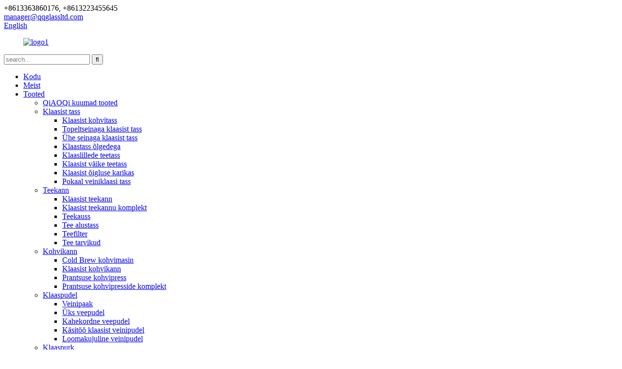

--- FILE ---
content_type: text/html
request_url: http://et.qqglassware.com/vertical-glass-cupstraight-height-borosilicate-glass-juice-mousse-cup-product/
body_size: 12553
content:
<!DOCTYPE html> <html dir="ltr" lang="et"> <head> <title>Hiina Vertikaalne klaasist tass, sirge kõrgusega boorsilikaatklaasist mahlavahu tassi tehas ja tarnijad |Qiaoqi</title> <meta property="fb:app_id" content="966242223397117" /> <meta http-equiv="Content-Type" content="text/html; charset=UTF-8" /> <meta name="viewport" content="width=device-width,initial-scale=1,minimum-scale=1,maximum-scale=1,user-scalable=no"> <link rel="apple-touch-icon-precomposed" href=""> <meta name="format-detection" content="telephone=no"> <meta name="apple-mobile-web-app-capable" content="yes"> <meta name="apple-mobile-web-app-status-bar-style" content="black"> <meta property="og:url" content="https://www.qqglassware.com/vertical-glass-cupstraight-height-borosilicate-glass-juice-mousse-cup-product/"/> <meta property="og:title" content="Vertical glass cup,straight height borosilicate glass juice mousse cup"/> <meta property="og:description" content="    Product name   300ml high borosilicate heat-resistant glass double wall beer cup     Model Number   DCB-CH120 Mouth:7.5 cm Height:8.5 cm Capacity: 300 ml     Material   Lead Free Glass, Hand Made.     Finishing   Screen Printing on glass     Color, Shape and Logo   Welcome Customized, Let You..."/> <meta property="og:type" content="product"/> <meta property="og:image" content="//cdn.globalso.com/qqglassware/Vertical-stripes-justice-glass-1.jpg"/> <meta property="og:site_name" content="https://www.qqglassware.com/"/> <link href="//cdn.globalso.com/qqglassware/style/global/style1.css" rel="stylesheet"> <link href="//cdn.globalso.com/qqglassware/style/public/public.css" rel="stylesheet"> <script src="https://cdn.globalso.com/lite-yt-embed.js"></script> <link href="https://cdn.globalso.com/lite-yt-embed.css" rel="stylesheet">   <link rel="shortcut icon" href="//cdn.globalso.com/qqglassware/logo11.png" /> <meta name="author" content="gd-admin"/> <meta name="description" itemprop="description" content="Toote nimetus 300ml kõrge boorsilikaadist kuumakindlast klaasist kahekordse seinaga õlletops Mudelinumber DCB-CH120 Suu:7,5 cm Kõrgus:8,5" />  <meta name="keywords" itemprop="keywords" content="klaas justice klaasist tassid, Jaapani stiilis klaas, laineline viski klaasist tass" />  <link rel="canonical" href="https://www.qqglassware.com/vertical-glass-cupstraight-height-borosilicate-glass-juice-mousse-cup-product/" /> <link href="//cdn.globalso.com/hide_search.css" rel="stylesheet"/></head> <body> <header class="head-wrapper">   <nav class="gm-sep topbar">     <section class="layout">        <div class="gm-sep head-contact">         <div class="head-phone"> <span>+8613363860176, +8613223455645</span> </div>        <div class="head-email"> <a href="mailto:manager@qqglassltd.com" ><span>manager@qqglassltd.com</span></a> </div>      </div>         <div class="change-language ensemble">   <div class="change-language-info">     <div class="change-language-title medium-title">        <div class="language-flag language-flag-en"><a href="https://www.qqglassware.com/"><b class="country-flag"></b><span>English</span> </a></div>        <b class="language-icon"></b>      </div> 	<div class="change-language-cont sub-content">         <div class="empty"></div>     </div>   </div> </div> <!--theme187-->           </section>   </nav>   <nav class="nav-bar">     <div class="nav-wrap">     <figure class="logo"><a href="/">                 <img src="//cdn.globalso.com/qqglassware/logo12.png" alt="logo1">                 </a></figure>     <div class="head-search">       <div class="head-search-form">          <form  action="/search.php" method="get">           <input class="search-ipt" type="text" placeholder="search..."  name="s" id="s" />           <input type="hidden" name="cat" value="490"/>           <input class="search-btn" type="submit"  id="searchsubmit" value="&#xf002;"/>         </form>       </div>       <div class="search-toggle"></div>     </div>     <ul class="nav">        <li><a href="/">Kodu</a></li> <li><a href="/about-us/">Meist</a></li> <li class="current-post-ancestor current-menu-parent"><a href="/products/">Tooted</a> <ul class="sub-menu"> 	<li><a href="/qiaoqi-hot-products/">QiAOQi kuumad tooted</a></li> 	<li class="current-post-ancestor"><a href="/glass-cup/">Klaasist tass</a> 	<ul class="sub-menu"> 		<li><a href="/glass-coffee-cup/">Klaasist kohvitass</a></li> 		<li><a href="/double-wall-glass-cup/">Topeltseinaga klaasist tass</a></li> 		<li><a href="/single-wall-glass-cup/">Ühe seinaga klaasist tass</a></li> 		<li><a href="/glass-cup-with-straw/">Klaastass õlgedega</a></li> 		<li><a href="/glass-flower-tea-cup/">Klaaslillede teetass</a></li> 		<li><a href="/glass-small-tea-cup/">Klaasist väike teetass</a></li> 		<li class="current-post-ancestor current-menu-parent"><a href="/glass-justice-cup/">Klaasist õigluse karikas</a></li> 		<li><a href="/goblet-wine-glass-cup/">Pokaal veiniklaasi tass</a></li> 	</ul> </li> 	<li><a href="/tea-pot/">Teekann</a> 	<ul class="sub-menu"> 		<li><a href="/glass-tea-pot/">Klaasist teekann</a></li> 		<li><a href="/glass-tea-pot-set/">Klaasist teekannu komplekt</a></li> 		<li><a href="/tea-bowl/">Teekauss</a></li> 		<li><a href="/tea-saucer/">Tee alustass</a></li> 		<li><a href="/tea-filter/">Teefilter</a></li> 		<li><a href="/tea-accessories/">Tee tarvikud</a></li> 	</ul> </li> 	<li><a href="/coffee-pot/">Kohvikann</a> 	<ul class="sub-menu"> 		<li><a href="/cold-brew-coffee-maker/">Cold Brew kohvimasin</a></li> 		<li><a href="/glass-coffee-pot/">Klaasist kohvikann</a></li> 		<li><a href="/french-coffee-press/">Prantsuse kohvipress</a></li> 		<li><a href="/french-coffee-press-set/">Prantsuse kohvipresside komplekt</a></li> 	</ul> </li> 	<li><a href="/glass-bottle/">Klaaspudel</a> 	<ul class="sub-menu"> 		<li><a href="/wine-tank/">Veinipaak</a></li> 		<li><a href="/single-water-bottle/">Üks veepudel</a></li> 		<li><a href="/double-water-bottle/">Kahekordne veepudel</a></li> 		<li><a href="/craft-glass-wine-bottle/">Käsitöö klaasist veinipudel</a></li> 		<li><a href="/animal-shaped-wine-bottle/">Loomakujuline veinipudel</a></li> 	</ul> </li> 	<li><a href="/glass-jar/">Klaaspurk</a> 	<ul class="sub-menu"> 		<li><a href="/glass-seal-jar-tea-jar/">Klaasist tihendipurk / Teepurk</a></li> 		<li><a href="/glass-honey-jar/">Klaasist meepurk</a></li> 		<li><a href="/spice-glass-jar/">Vürtside klaaspurk</a></li> 	</ul> </li> 	<li><a href="/kitchen-glassware/">Köök Klaasnõud</a></li> 	<li><a href="/hourglass-timer/">Liivakella taimer</a> 	<ul class="sub-menu"> 		<li><a href="/glass-hourglass/">Klaas Liivakell</a></li> 		<li><a href="/mangetic-hourglass/">Mangeetiline liivakell</a></li> 		<li><a href="/tea-hourglass/">Tee liivakell</a></li> 		<li><a href="/shower-hourglass/">Dušš Liivakell</a></li> 		<li><a href="/combination-hourglass/">Kombineeritud liivakell</a></li> 		<li><a href="/liquid-oil-hourglass/">Vedelõli liivakell</a></li> 		<li><a href="/crystal-hourglass/">Kristalli liivakell</a></li> 		<li><a href="/wooden-hourglass/">Puidust liivakell</a></li> 		<li><a href="/plastic-hourglass/">Plastikust liivakell</a></li> 		<li><a href="/metal-hourglass/">Metallist liivakell</a></li> 		<li><a href="/acrylic-hourglass/">Akrüülist liivakell</a></li> 	</ul> </li> 	<li><a href="/glass-storm-bottle/">Klaasist tormipudel</a></li> 	<li><a href="/glass-decanter/">Klaasist karahvin</a></li> 	<li><a href="/glass-decanter-set/">Klaasist karahvini komplekt</a></li> 	<li><a href="/glass-oil-dispenser/">Klaasiõli dosaator</a></li> 	<li><a href="/glass-cool-water-pot/">Klaasist jaheda veega pott</a></li> 	<li><a href="/glass-candleholder/">Klaasist küünlaalus</a></li> 	<li><a href="/glass-vase/">Klaasist vaas</a></li> 	<li><a href="/glass-dome/">Klaaskuppel</a></li> 	<li><a href="/glass-gift/">Klaasist kingitus</a></li> </ul> </li> <li><a href="/factory-tour/">Tehase ringkäik</a></li> <li><a href="/news/">Uudised</a></li> <li><a href="/video/">Video</a></li> <li><a href="/contact-us/">Võta meiega ühendust</a></li>       </ul>     </div>   </nav> </header>    	 <nav class="path-bar">   <ul class="path-nav gm-sep">     <li> <a itemprop="breadcrumb" href="/">Kodu</a></li><li> <a itemprop="breadcrumb" href="/products/" title="Products">Tooted</a> </li><li> <a itemprop="breadcrumb" href="/glass-cup/" title="Glass Cup">Klaasist tass</a> </li><li> <a itemprop="breadcrumb" href="/glass-justice-cup/" title="Glass Justice Cup">Klaasist õigluse karikas</a> </li></li>   </ul> </nav>         <div id="loading"></div>   <section class="layout main_content">     			 <!-- aside begin -->     	 <aside class="aside"> <section class="aside-wrap">            <section class="side-widget">              <div class="side-tit-bar">                 <h4 class="side-tit">Kategooriad</h4>              </div>               <ul class="side-cate">                <li><a href="/qiaoqi-hot-products/">QiAOQi kuumad tooted</a></li> <li class="current-post-ancestor"><a href="/glass-cup/">Klaasist tass</a> <ul class="sub-menu"> 	<li><a href="/glass-coffee-cup/">Klaasist kohvitass</a></li> 	<li><a href="/double-wall-glass-cup/">Topeltseinaga klaasist tass</a></li> 	<li><a href="/single-wall-glass-cup/">Ühe seinaga klaasist tass</a></li> 	<li><a href="/glass-cup-with-straw/">Klaastass õlgedega</a></li> 	<li><a href="/glass-flower-tea-cup/">Klaaslillede teetass</a></li> 	<li><a href="/glass-small-tea-cup/">Klaasist väike teetass</a></li> 	<li class="current-post-ancestor current-menu-parent"><a href="/glass-justice-cup/">Klaasist õigluse karikas</a></li> 	<li><a href="/goblet-wine-glass-cup/">Pokaal veiniklaasi tass</a></li> </ul> </li> <li><a href="/tea-pot/">Teekann</a> <ul class="sub-menu"> 	<li><a href="/glass-tea-pot/">Klaasist teekann</a></li> 	<li><a href="/glass-tea-pot-set/">Klaasist teekannu komplekt</a></li> 	<li><a href="/tea-bowl/">Teekauss</a></li> 	<li><a href="/tea-saucer/">Tee alustass</a></li> 	<li><a href="/tea-filter/">Teefilter</a></li> 	<li><a href="/tea-accessories/">Tee tarvikud</a></li> </ul> </li> <li><a href="/coffee-pot/">Kohvikann</a> <ul class="sub-menu"> 	<li><a href="/cold-brew-coffee-maker/">Cold Brew kohvimasin</a></li> 	<li><a href="/glass-coffee-pot/">Klaasist kohvikann</a></li> 	<li><a href="/french-coffee-press/">Prantsuse kohvipress</a></li> 	<li><a href="/french-coffee-press-set/">Prantsuse kohvipresside komplekt</a></li> </ul> </li> <li><a href="/glass-bottle/">Klaaspudel</a> <ul class="sub-menu"> 	<li><a href="/wine-tank/">Veinipaak</a></li> 	<li><a href="/single-water-bottle/">Üks veepudel</a></li> 	<li><a href="/double-water-bottle/">Kahekordne veepudel</a></li> 	<li><a href="/craft-glass-wine-bottle/">Käsitöö klaasist veinipudel</a></li> 	<li><a href="/animal-shaped-wine-bottle/">Loomakujuline veinipudel</a></li> </ul> </li> <li><a href="/glass-jar/">Klaaspurk</a> <ul class="sub-menu"> 	<li><a href="/glass-seal-jar-tea-jar/">Klaasist tihendipurk / Teepurk</a></li> 	<li><a href="/spice-glass-jar/">Vürtside klaaspurk</a></li> 	<li><a href="/glass-honey-jar/">Klaasist meepurk</a></li> </ul> </li> <li><a href="/kitchen-glassware/">Köök Klaasnõud</a></li> <li><a href="/hourglass-timer/">Liivakella taimer</a> <ul class="sub-menu"> 	<li><a href="/glass-hourglass/">Klaas Liivakell</a></li> 	<li><a href="/mangetic-hourglass/">Mangeetiline liivakell</a></li> 	<li><a href="/tea-hourglass/">Tee liivakell</a></li> 	<li><a href="/shower-hourglass/">Dušš Liivakell</a></li> 	<li><a href="/combination-hourglass/">Kombineeritud liivakell</a></li> 	<li><a href="/liquid-oil-hourglass/">Vedelõli liivakell</a></li> 	<li><a href="/crystal-hourglass/">Kristalli liivakell</a></li> 	<li><a href="/wooden-hourglass/">Puidust liivakell</a></li> 	<li><a href="/plastic-hourglass/">Plastikust liivakell</a></li> 	<li><a href="/metal-hourglass/">Metallist liivakell</a></li> 	<li><a href="/acrylic-hourglass/">Akrüülist liivakell</a></li> </ul> </li> <li><a href="/glass-storm-bottle/">Klaasist tormipudel</a></li> <li><a href="/glass-decanter/">Klaasist karahvin</a></li> <li><a href="/glass-decanter-set/">Klaasist karahvini komplekt</a></li> <li><a href="/glass-oil-dispenser/">Klaasiõli dosaator</a></li> <li><a href="/glass-cool-water-pot/">Klaasist jaheda veega pott</a></li> <li><a href="/glass-candleholder/">Klaasist küünlaalus</a></li> <li><a href="/glass-vase/">Klaasist vaas</a></li> <li><a href="/glass-dome/">Klaaskuppel</a></li> <li><a href="/glass-gift/">Klaasist kingitus</a></li>                 </ul>                 </section>  		  <div class="side-widget">                 <div class="side-tit-bar">                 <h2 class="side-tit">Soovitatavad tooted</h2>                 </div>                 <div class="side-product-items">                 <span  class="btn-prev"></span>          			<div class="items_content">                      <ul class="gm-sep"> <li class="side_product_item"><figure>                              <a  class="item-img" href="/food-grade-customizable-amazon-wholesales-bpa-free-pyrex-glass-espresso-fashion-french-press-coffee-maker-with-factory-prices-product/"><img src="//cdn.globalso.com/qqglassware/FYH-025-5-300x300.jpg" alt="Food grade customizable Amazon Wholesales BPA Free Pyrex glass espresso Fashion french press coffee maker with factory prices"></a>                               <figcaption><a href="/food-grade-customizable-amazon-wholesales-bpa-free-pyrex-glass-espresso-fashion-french-press-coffee-maker-with-factory-prices-product/">Toidukvaliteediga kohandatav Amazoni hulgimüük BPA-vaba P...</a></figcaption>                           </figure>                           </li>                         <li class="side_product_item"><figure>                              <a  class="item-img" href="/2021-new-arrival-stainless-steel-french-press-coffee-maker-coffee-plunger-600ml-1000ml-wood-lid-premium-modern-french-press-product/"><img src="//cdn.globalso.com/qqglassware/FYH-026-5-300x300.jpg" alt="2021 new arrival stainless steel french press coffee maker coffee plunger 600ml 1000ml wood lid premium modern french press"></a>                               <figcaption><a href="/2021-new-arrival-stainless-steel-french-press-coffee-maker-coffee-plunger-600ml-1000ml-wood-lid-premium-modern-french-press-product/">2021 uus saabumine roostevabast terasest prantsuse pressi kohv...</a></figcaption>                           </figure>                           </li>                         <li class="side_product_item"><figure>                              <a  class="item-img" href="/wholesale-cheap-large-restaurant-water-drinking-juice-crystal-glass-carafe-jugs-and-glasses-set-product/"><img src="//cdn.globalso.com/qqglassware/H8a3782b32d204003919862afe5e5bec3m.jpg" alt="Wholesale Cheap Large Restaurant Water Drinking Juice Crystal Glass Carafe Jugs And Glasses Set"></a>                               <figcaption><a href="/wholesale-cheap-large-restaurant-water-drinking-juice-crystal-glass-carafe-jugs-and-glasses-set-product/">Odav hulgimüük suur restoran vesi joogimahla...</a></figcaption>                           </figure>                           </li>                         <li class="side_product_item"><figure>                              <a  class="item-img" href="/hand-blow-glass-gift-customized-logo-magnetic-hourglass-sand-timer-product/"><img src="//cdn.globalso.com/qqglassware/H1bf0190630f14f038409e65f97771829t.jpg" alt="hand blow glass gift customized logo Magnetic hourglass sand timer"></a>                               <figcaption><a href="/hand-blow-glass-gift-customized-logo-magnetic-hourglass-sand-timer-product/">käsitsi puhutav klaasi kingitus kohandatud logo Magnetiline tunnikell...</a></figcaption>                           </figure>                           </li>                         <li class="side_product_item"><figure>                              <a  class="item-img" href="/2019-new-arrival-dragon-shape-glass-wine-bottle-product/"><img src="//cdn.globalso.com/qqglassware/H3f89ca9303c042249793a7bf9f6f21a67.jpg" alt="2019 new arrival Dragon shape glass wine bottle"></a>                               <figcaption><a href="/2019-new-arrival-dragon-shape-glass-wine-bottle-product/">2019 uustulnuk Draakoni kujuline klaasist veinipudel</a></figcaption>                           </figure>                           </li>                         <li class="side_product_item"><figure>                              <a  class="item-img" href="/heat-resistant-glass-hand-drip-pyrex-personalized-clear-glass-coffee-pot-borosilicate-kettle-product/"><img src="//cdn.globalso.com/qqglassware/H16654cd27ff642d79f605a66c75baf4b9.jpg" alt="Heat Resistant Glass Hand Drip pyrex personalized Clear Glass Coffee Pot Borosilicate Kettle"></a>                               <figcaption><a href="/heat-resistant-glass-hand-drip-pyrex-personalized-clear-glass-coffee-pot-borosilicate-kettle-product/">Kuumakindlast klaasist käsitsi tilgutav pyrex isikupärastatud Cl...</a></figcaption>                           </figure>                           </li>                         <li class="side_product_item"><figure>                              <a  class="item-img" href="/high-borosilicate-glass-heat-resistant-coffee-maker-high-capacity-glass-carafe-1-0l-coffee-cold-brew-maker-bottle-china-product/"><img src="//cdn.globalso.com/qqglassware/H3d959c8f9d934cc783073c4a6f574271J.jpg" alt="High borosilicate glass heat-resistant coffee maker High capacity glass carafe 1.0L coffee cold brew maker bottle china"></a>                               <figcaption><a href="/high-borosilicate-glass-heat-resistant-coffee-maker-high-capacity-glass-carafe-1-0l-coffee-cold-brew-maker-bottle-china-product/">Kõrge borosilikaatklaasist kuumakindel kohvimasin ...</a></figcaption>                           </figure>                           </li>                         <li class="side_product_item"><figure>                              <a  class="item-img" href="/egg-shape-double-wall-glass-tea-cup-coffee-cup-product/"><img src="//cdn.globalso.com/qqglassware/HTB1YglkAYuWBuNjSszgq6z8jVXaR.jpg" alt="Egg shape double wall glass tea cup coffee cup"></a>                               <figcaption><a href="/egg-shape-double-wall-glass-tea-cup-coffee-cup-product/">Munakujuline kahe seinaga klaasist teetass kohvitass</a></figcaption>                           </figure>                           </li>                         <li class="side_product_item"><figure>                              <a  class="item-img" href="/custom-transparent-sleeve-travel-reusable-keep-glass-coffee-cup-with-silicone-lid-product/"><img src="//cdn.globalso.com/qqglassware/Hff56464759ab4157ad10f866a1c0d698Y.jpg" alt="Custom Transparent Sleeve Travel Reusable Keep Glass Coffee Cup with Silicone Lid"></a>                               <figcaption><a href="/custom-transparent-sleeve-travel-reusable-keep-glass-coffee-cup-with-silicone-lid-product/">Kohandatud läbipaistva varrukaga reisitav korduvkasutatav klaas...</a></figcaption>                           </figure>                           </li>                         <li class="side_product_item"><figure>                              <a  class="item-img" href="/creative-stylish-desktop-droplet-storm-glass-barometer-crafts-storm-glass-weather-forecast-bottle-product/"><img src="//cdn.globalso.com/qqglassware/HTB13eTLssyYBuNkSnfoq6AWgVXa3.jpg" alt="Creative Stylish Desktop Droplet Storm Glass Barometer Crafts Storm Glass Weather Forecast Bottle"></a>                               <figcaption><a href="/creative-stylish-desktop-droplet-storm-glass-barometer-crafts-storm-glass-weather-forecast-bottle-product/">Loominguline stiilne lauaarvuti Droplet Storm Glass Baromet...</a></figcaption>                           </figure>                           </li>                         <li class="side_product_item"><figure>                              <a  class="item-img" href="/modern-round-clear-custom-logo-double-wall-borosilicate-glass-drinking-infuser-water-bottle-with-bamboo-lid-product/"><img src="//cdn.globalso.com/qqglassware/Hb66e217be42e4794a939bf80ca137225V.jpg" alt="Modern Round Clear Custom Logo Double Wall Borosilicate Glass Drinking Infuser Water Bottle With Bamboo Lid"></a>                               <figcaption><a href="/modern-round-clear-custom-logo-double-wall-borosilicate-glass-drinking-infuser-water-bottle-with-bamboo-lid-product/">Moodne ümmargune selge kohandatud logo topeltseina borosilic...</a></figcaption>                           </figure>                           </li>                                                                </ul>                  </div>                 <span  class="btn-next"></span>                 </div>             </div> 		   </section> 	  </aside>           <!--// aisde end -->            <!-- main begin -->            <section class="main" >       <div class="main-tit-bar">                 <h1 class="title">Vertikaalne klaasist tass, sirge kõrgusega borosilikaatklaasist mahlavahutops</h1>             </div>               <!-- product info -->               <section class="product-intro"> <div class="product-view" > <!-- Piliang S--> <!-- Piliang E--> <div class="product-image"><a class="cloud-zoom" id="zoom1" data-zoom="adjustX:0, adjustY:0" href="//cdn.globalso.com/qqglassware/Vertical-stripes-justice-glass-1.jpg"> <img src="//cdn.globalso.com/qqglassware/Vertical-stripes-justice-glass-1.jpg" itemprop="image" title="" alt="Vertical glass cup,straight height borosilicate glass juice mousse cup Featured Image" style="width:100%" /></a> </div><div class="image-additional">           <ul class="image-items">                            <li  class="image-item  current"><a class="cloud-zoom-gallery item"  href="//cdn.globalso.com/qqglassware/Vertical-stripes-justice-glass-1.jpg" data-zoom="useZoom:zoom1, smallImage://cdn.globalso.com/qqglassware/Vertical-stripes-justice-glass-1.jpg"><img src="//cdn.globalso.com/qqglassware/Vertical-stripes-justice-glass-1-300x300.jpg" alt="Vertical glass cup,straight height borosilicate glass juice mousse cup" /></a></li>                        <li  class="image-item"><a class="cloud-zoom-gallery item"  href="//cdn.globalso.com/qqglassware/Vertical-stripes-justice-glass-2.jpg" data-zoom="useZoom:zoom1, smallImage://cdn.globalso.com/qqglassware/Vertical-stripes-justice-glass-2.jpg"><img src="//cdn.globalso.com/qqglassware/Vertical-stripes-justice-glass-2-300x300.jpg" alt="Vertical glass cup,straight height borosilicate glass juice mousse cup" /></a></li>                        <li  class="image-item"><a class="cloud-zoom-gallery item"  href="//cdn.globalso.com/qqglassware/Vertical-stripes-justice-glass-3.jpg" data-zoom="useZoom:zoom1, smallImage://cdn.globalso.com/qqglassware/Vertical-stripes-justice-glass-3.jpg"><img src="//cdn.globalso.com/qqglassware/Vertical-stripes-justice-glass-3-300x300.jpg" alt="Vertical glass cup,straight height borosilicate glass juice mousse cup" /></a></li>                        <li  class="image-item"><a class="cloud-zoom-gallery item"  href="//cdn.globalso.com/qqglassware/Vertical-stripes-justice-glass-4.jpg" data-zoom="useZoom:zoom1, smallImage://cdn.globalso.com/qqglassware/Vertical-stripes-justice-glass-4.jpg"><img src="//cdn.globalso.com/qqglassware/Vertical-stripes-justice-glass-4-300x300.jpg" alt="Vertical glass cup,straight height borosilicate glass juice mousse cup" /></a></li>                        <li  class="image-item"><a class="cloud-zoom-gallery item"  href="//cdn.globalso.com/qqglassware/Vertical-stripes-justice-glass-5.jpg" data-zoom="useZoom:zoom1, smallImage://cdn.globalso.com/qqglassware/Vertical-stripes-justice-glass-5.jpg"><img src="//cdn.globalso.com/qqglassware/Vertical-stripes-justice-glass-5-300x300.jpg" alt="Vertical glass cup,straight height borosilicate glass juice mousse cup" /></a></li>                        <li  class="image-item"><a class="cloud-zoom-gallery item"  href="//cdn.globalso.com/qqglassware/Vertical-stripes-justice-glass-6.jpg" data-zoom="useZoom:zoom1, smallImage://cdn.globalso.com/qqglassware/Vertical-stripes-justice-glass-6.jpg"><img src="//cdn.globalso.com/qqglassware/Vertical-stripes-justice-glass-6-300x300.jpg" alt="Vertical glass cup,straight height borosilicate glass juice mousse cup" /></a></li>                        <li  class="image-item"><a class="cloud-zoom-gallery item"  href="//cdn.globalso.com/qqglassware/Vertical-stripes-justice-glass-7.jpg" data-zoom="useZoom:zoom1, smallImage://cdn.globalso.com/qqglassware/Vertical-stripes-justice-glass-7.jpg"><img src="//cdn.globalso.com/qqglassware/Vertical-stripes-justice-glass-7-300x300.jpg" alt="Vertical glass cup,straight height borosilicate glass juice mousse cup" /></a></li>                     </ul>         </div>               </div> <section class="product-summary">  <div class="product-meta"> <h3>Lühike kirjeldus:</h3> <p></p> <br /> </div> <div class="gm-sep product-btn-wrap">     <a href="javascript:" onclick="showMsgPop();" class="email">Saada meile e-kiri</a>     <a href="/downloadpdf.php?id=14404" target="_blank" rel="external nofollow"   class="pdf">Laadige alla PDF-ina</a> </div> <div class="share-this"><div class="addthis_sharing_toolbox"></div></div> </section>               </section> <section class="tab-content-wrap product-detail">                  <div class="tab-title-bar detail-tabs">                     <h2 class="tab-title title current"><span>Toote üksikasjad</span></h2>  		                   	<h2 class="tab-title title"><span>Tootesildid</span></h2>                  </div>                  <section class="tab-panel-wrap">                  <section class="tab-panel disabled entry">                  	                 <section class="tab-panel-content"> 				 <table> <tbody> <tr> <td rowspan="1" colspan="1"> <div><span style="font-family: 'trebuchet ms', geneva; font-size: small;" data-spm-anchor-id="a2700.details.0.i21.2eda7f54NcdoOf">Tootenimi</span></div> </td> <td rowspan="1" colspan="1"> <div><span style="font-family: 'trebuchet ms', geneva; font-size: small;">300ml kõrge boorsilikaadist kuumakindlast klaasist topeltseinaga õlletops</span></div> </td> </tr> <tr> <td rowspan="1" colspan="1"> <div><span style="font-family: 'trebuchet ms', geneva; font-size: small;">Mudeli number</span></div> </td> <td rowspan="1" colspan="1"> <div><span style="font-family: 'trebuchet ms', geneva; font-size: small;">DCB-CH120</span></div> <div><span style="font-family: 'trebuchet ms', geneva; font-size: small;">Suu: 7,5 cm</span></div> <div><span style="font-family: 'trebuchet ms', geneva; font-size: small;">Kõrgus: 8,5 cm</span></div> <div><span style="font-family: 'trebuchet ms', geneva; font-size: small;">Mahutavus: 300 ml</span></div> </td> </tr> <tr> <td rowspan="1" colspan="1"> <div><span style="font-family: 'trebuchet ms', geneva; font-size: small;">Materjal</span></div> </td> <td rowspan="1" colspan="1"> <div><span style="font-family: 'trebuchet ms', geneva; font-size: small;">Pliivaba klaas, käsitsi valmistatud.</span></div> </td> </tr> <tr> <td rowspan="1" colspan="1"> <div><span style="font-family: 'trebuchet ms', geneva; font-size: small;">Viimistlemine</span></div> </td> <td rowspan="1" colspan="1"> <div><span style="font-family: 'trebuchet ms', geneva; font-size: small;">Siiditrükk klaasile</span></div> </td> </tr> <tr> <td rowspan="1" colspan="1"> <div><span style="font-family: 'trebuchet ms', geneva; font-size: small;">Värv, kuju ja logo</span></div> </td> <td rowspan="1" colspan="1"> <div><span style="font-family: 'trebuchet ms', geneva; font-size: small;">Tere tulemast kohandatud, muutke oma logo ainulaadseks.</span></div> </td> </tr> <tr> <td rowspan="1" colspan="1"> <div><span style="font-family: 'trebuchet ms', geneva; font-size: small;">Näidised</span></div> </td> <td rowspan="1" colspan="1"> <div><span style="font-family: 'trebuchet ms', geneva; font-size: small;">Tavaliselt on proovi ettevalmistamiseks vaja 2 päeva, tarnimiseks 1 nädalat.</span></div> </td> </tr> <tr> <td rowspan="1" colspan="1"> <div><span style="font-family: 'trebuchet ms', geneva; font-size: small;">Proovi aeg ja hulgiaeg</span></div> </td> <td rowspan="1" colspan="1"> <div><span style="font-family: 'trebuchet ms', geneva; font-size: small;">Proovi aeg umbes 3-5 tööpäeva; hulgiaeg umbes 8-15 tööpäeva.Meie professionaal, teie rahulolu.</span></div> </td> </tr> <tr> <td rowspan="1" colspan="1"> <div><span style="font-family: 'trebuchet ms', geneva; font-size: small;">MOQ</span></div> </td> <td rowspan="1" colspan="1"> <div><span style="font-family: 'trebuchet ms', geneva; font-size: small;">500 tk, madal MOQ, et vältida teie toodete ja raha tarbetut raiskamist.</span></div> </td> </tr> <tr> <td rowspan="1" colspan="1"> <div><span style="font-family: 'trebuchet ms', geneva; font-size: small;">Maksetähtaeg</span></div> </td> <td rowspan="1" colspan="1"> <div><span style="font-family: 'trebuchet ms', geneva; font-size: small;">T/T, Western Union, sularaha ja teistega saab kokku leppida. Ainult 30% sissemakse, muutke oma ujuvkapital tõhusamaks.</span></div> </td> </tr> <tr> <td rowspan="1" colspan="1"> <div><span style="font-family: 'trebuchet ms', geneva; font-size: small;">Saatmine</span></div> </td> <td rowspan="1" colspan="1"> <div data-spm-anchor-id="a2700.details.0.i20.2eda7f54NcdoOf"><span style="font-family: 'trebuchet ms', geneva; font-size: small;">Õhu või merega.Kui valite õhu kaudu, on see kiirem nagu ostmine kohalikult turult.</span></div> </td> </tr> </tbody> </table> <p data-section="0"><span style="font-family: 'trebuchet ms', geneva; font-size: small;">Kõik meie tooted on hoolikalt disainitud, tehase otsene tootmine, et tagada kõrge kvaliteet.</span></p> <p data-section="1"><span style="font-family: 'trebuchet ms', geneva; font-size: small;">Lihtne kuju, käsitöö.</span></p> <p data-section="0"><span style="font-family: 'trebuchet ms', geneva; font-size: small;">See ei tähenda mitte ainult laua ilu, vaid ka selle kasutamise kogemust.</span></p> <p data-section="1"><span style="font-family: 'trebuchet ms', geneva; font-size: small;">See võib olla ka ilus kingitus, mis sobib igasugusteks pühadeks, nagu jõulud, sõbrapäev, isadepäev jne.</span></p> <!--<div id="downaspdf">                     <a title="Download this Product as PDF" href="/downloadpdf.php?id=14404" rel="external nofollow"><span>Download as PDF</span></a>                 </div>-->  <div class="clear"></div> 	 <hr> <li><b>Eelmine:</b> <a href="/contrast-color-simple-vertical-grain-heat-resistant-glass-u-shaped-color-handle-product/" rel="prev">Kontrastvärvi lihtne vertikaalse teraga kuumakindlast klaasist U-kujuline värvi käepide</a></li> <li><b>Järgmine:</b> </li> <hr>	                  </section>                  </section>                  <section class="tab-panel disabled entry">                 	<section class="tab-panel-content">                  	</section>                  </section>  	  				                 </section>  </section>	                  <section id="send-email" class="inquiry-form-wrap ct-inquiry-form"><script type="text/javascript" src="//www.globalso.site/form.js"></script></section> <div class="goods-may-like">                      <div class="goods-title-bar"><h2 class="title">SEOTUD TOOTED</h2></div>                       <ul class="goods-items"> 	 	                     <li class="product-item wow flipInY">             <figure class="item-wrap">              <div class="item-img"><a href="/heat-resistant-striped-glass-justice-cup-product/"><img src="" alt="Heat resistant striped glass justice cup"/></a><a href="/heat-resistant-striped-glass-justice-cup-product/" class="item-shadow"></a></div>               <figcaption class="item-info">                 <h3 class="item-title"> <a href="/heat-resistant-striped-glass-justice-cup-product/" class="item-txt">Kuumuskindlast triibulisest klaasist justice cup</a><a href="/heat-resistant-striped-glass-justice-cup-product/" class="item-underline"></a> </h3>               </figcaption>             </figure>           </li>   	 	                     <li class="product-item wow flipInY">             <figure class="item-wrap">              <div class="item-img"><a href="/glass-fair-mug-with-wood-handle-product/"><img src="" alt="Glass Fair Mug with Wood Handle"/></a><a href="/glass-fair-mug-with-wood-handle-product/" class="item-shadow"></a></div>               <figcaption class="item-info">                 <h3 class="item-title"> <a href="/glass-fair-mug-with-wood-handle-product/" class="item-txt">Klaasist messikruus puidust käepidemega</a><a href="/glass-fair-mug-with-wood-handle-product/" class="item-underline"></a> </h3>               </figcaption>             </figure>           </li>   	 	                     <li class="product-item wow flipInY">             <figure class="item-wrap">              <div class="item-img"><a href="/fda-approved-stylish-heat-resistant-glass-fair-mug-product/"><img src="" alt="FDA Approved Stylish Heat Resistant Glass Fair Mug"/></a><a href="/fda-approved-stylish-heat-resistant-glass-fair-mug-product/" class="item-shadow"></a></div>               <figcaption class="item-info">                 <h3 class="item-title"> <a href="/fda-approved-stylish-heat-resistant-glass-fair-mug-product/" class="item-txt">FDA poolt heaks kiidetud stiilne kuumakindel klaasist messikruus</a><a href="/fda-approved-stylish-heat-resistant-glass-fair-mug-product/" class="item-underline"></a> </h3>               </figcaption>             </figure>           </li>   	 	                     <li class="product-item wow flipInY">             <figure class="item-wrap">              <div class="item-img"><a href="/hot-sales-high-borosilicate-clear-glass-tea-cups-with-handle-product/"><img src="" alt="hot sales high borosilicate clear glass tea cups with handle"/></a><a href="/hot-sales-high-borosilicate-clear-glass-tea-cups-with-handle-product/" class="item-shadow"></a></div>               <figcaption class="item-info">                 <h3 class="item-title"> <a href="/hot-sales-high-borosilicate-clear-glass-tea-cups-with-handle-product/" class="item-txt">kuum müük kõrge boorsilikaadiga läbipaistvast klaasist teetass...</a><a href="/hot-sales-high-borosilicate-clear-glass-tea-cups-with-handle-product/" class="item-underline"></a> </h3>               </figcaption>             </figure>           </li>   	 	                     <li class="product-item wow flipInY">             <figure class="item-wrap">              <div class="item-img"><a href="/250ml-glass-tea-cup-product/"><img src="" alt="250ML Glass tea cup"/></a><a href="/250ml-glass-tea-cup-product/" class="item-shadow"></a></div>               <figcaption class="item-info">                 <h3 class="item-title"> <a href="/250ml-glass-tea-cup-product/" class="item-txt">250ml Klaasist teetass</a><a href="/250ml-glass-tea-cup-product/" class="item-underline"></a> </h3>               </figcaption>             </figure>           </li>   	 	                     <li class="product-item wow flipInY">             <figure class="item-wrap">              <div class="item-img"><a href="/food-grade-heat-resistant-the-fair-mug-glass-tea-cup-product/"><img src="" alt="Food grade Heat Resistant The fair Mug glass tea cup"/></a><a href="/food-grade-heat-resistant-the-fair-mug-glass-tea-cup-product/" class="item-shadow"></a></div>               <figcaption class="item-info">                 <h3 class="item-title"> <a href="/food-grade-heat-resistant-the-fair-mug-glass-tea-cup-product/" class="item-txt">Toidukvaliteediga Kuumakindel The fair Kruus klaas te...</a><a href="/food-grade-heat-resistant-the-fair-mug-glass-tea-cup-product/" class="item-underline"></a> </h3>               </figcaption>             </figure>           </li>   		        </ul>          </div>                  </section>               </section>            <!--// main end -->            <div class="clear"></div>  <!-- web_footer start -->      <footer class="web_footer">     <section class="layout">       <div class="foor_service">         <div class="foot_item foot_inquiry wow fadeInLeftA" data-wow-delay=".7s" data-wow-duration=".8s">             <figure class="foot_logo"><a href="/">                 <img src="//cdn.globalso.com/qqglassware/logo22.png" alt="logo2">                 </a></figure>                     <p class="foot_text">Meie, Shijiazhuang Qiaoqi Glass Product Co., Ltd., mis asub Hiinas Hebei provintsis Shijiazhuangi linnas.</p>           <ul class="foot_sns">          		<li><a target="_blank" href="https://www.facebook.com/pg/Shijiazhuang-Qiaoqi-Glass-Product-Co-Ltd-1642587539153973/about/?ref=page_internal"><img src="//cdn.globalso.com/qqglassware/412f3928.png" alt="412f3928"></a></li> 			<li><a target="_blank" href="https://www.linkedin.com/company/28159664/admin/updates/"><img src="//cdn.globalso.com/qqglassware/li.png" alt="linkedin"></a></li> 			<li><a target="_blank" href="https://twitter.com/QiaoqiL"><img src="//cdn.globalso.com/qqglassware/7189078c.png" alt="twitter"></a></li> 			<li><a target="_blank" href="https://youtu.be/-jMi3s5Re2A"><img src="//cdn.globalso.com/qqglassware/400f8e40.png" alt="youtu.be"></a></li> 	          </ul>         </div>         <div class="foot_item foot_company_info wow fadeInLeftA" data-wow-delay=".7s" data-wow-duration=".8s">           <h2 class="fot_tit">KASULIKUD LINGID</h2>           <div class="foot_cont">             <ul class="foot_nav">             <li><a href="/about-us/">Meist</a></li> <li class="current-post-ancestor current-menu-parent"><a href="/products/">Tooted</a></li> <li><a href="/news/">Uudised</a></li> <li><a href="/contact-us/">Võta meiega ühendust</a></li>             </ul>           </div>         </div>         <div class="foot_item foot_contact_item wow fadeInLeftA" data-wow-delay=".9s" data-wow-duration=".8s">           <h2 class="fot_tit">võta meiega ühendust</h2>           <div class="foot_cont">             <ul class="foot_contact">               <li class="foot_address">Nr.802, üksus 2, hoone 11, faas 2, Aobei-Gongyuan, Chang&#39;ani piirkond, Shijiazhuang, Hebei, Hiina</li>              <li class="foot_phone">+8613363860176, +8613223455645</a></li>              <li class="foot_email"><a href="mailto:manager@qqglassltd.com">manager@qqglassltd.com</li>            </ul>             <a class="inquiry_btn" onclick="showMsgPop();">küsi nüüd</a> </div>         </div>       </div> 	  <div class="copyright wow fadeInLeftA" data-wow-delay="1.2s" data-wow-duration=".8s">© Autoriõigus – 20192020 : Kõik õigused kaitstud.<script type="text/javascript" src="//www.globalso.site/livechat.js"></script>               	</div>    </section>   </footer>     <!--// web_footer end -->    </div>    <!--// container end --> <aside class="scrollsidebar" id="scrollsidebar">   <div class="side_content">     <div class="side_list">       <header class="hd"><img src="//cdn.globalso.com/title_pic.png" alt="Online Inuiry"/></header>       <div class="cont">         <li><a class="email"  onclick="showMsgPop();">Saada email</a></li>                         <li><a target="_blank" class="skype" href="skype:adela.qqglassltd?chat">Skype</a></li>                               </div>                   <div class="t-code"> <a href="/contact-us/"><img width="120px" src="//cdn.globalso.com/qqglassware/wechat.jpg" alt="wechat"></a><br/>         <center>IOS</center>       </div>             <div class="side_title"><a  class="close_btn"><span>x</span></a></div>     </div>   </div>   <div class="show_btn"></div> </aside> <div class="inquiry-pop-bd">   <div class="inquiry-pop"> <i class="ico-close-pop" onclick="hideMsgPop();"></i>     <script type="text/javascript" src="//www.globalso.site/form.js"></script>   </div> </div> </div> <!-- <div class="web-search"> <b id="btn-search-close" class="btn--search-close"></b>--> <!--  <div style=" width:100%">--> <!--    <div class="head-search">--> <!--     <form action="/search.php" method="get">--> <!--        <input class="search-ipt" name="s" placeholder="Start Typing..." />--> <!--		<input type="hidden" name="cat" value="490"/>--> <!--        <input class="search-btn" type="button" />--> <!--        <span class="search-attr">Hit enter to search or ESC to close</span>--> <!--      </form>--> <!--    </div>--> <!--  </div>--> <!--</div>--> <script type="text/javascript" src="//cdn.globalso.com/qqglassware/style/global/js/jquery.min.js"></script>  <script type="text/javascript" src="//cdn.globalso.com/qqglassware/style/global/js/common.js"></script> <script type="text/javascript" src="//cdn.globalso.com/qqglassware/style/public/public.js"></script>  <!--[if lt IE 9]> <script src="//cdn.globalso.com/qqglassware/style/global/js/html5.js"></script> <![endif]-->   <script type="text/javascript" src="//cdn.goodao.net/style/js/translator-dropdown.js?ver=1.11"></script><script type="text/javascript">/*<![CDATA[*/var _prisna_translate=_prisna_translate||{languages:["en","fr","es","de","ru","ar","ko","ja","it","pt","ga","da","id","tr","sv","ro","pl","cs","eu","ca","eo","hi","el","ms","sr","sw","th","vi","cy","sk","lv","mt","hu","gl","gu","et","bn","sq","be","nl","tl","is","ht","lt","no","sl","ta","uk","yi","ur","te","fa","mk","kn","iw","fi","hr","bg","az","ka","af","st","si","so","su","tg","uz","yo","zu","pa","jw","kk","km","ceb","ny","lo","la","mg","ml","mi","mn","mr","my","ne","ig","hmn","ha","bs","hy","zh-TW","zh-CN","am","fy","co","ku","ps","lb","ky","sm","gd","sn","sd","xh","haw"],scrollBarLanguages:"15",flags:false,shortNames:true,targetSelector:"body,title",locationWidget:false,location:".transall",translateAttributes:true,translateTitleAttribute:true,translateAltAttribute:true,translatePlaceholderAttribute:true,translateMetaTags:"keywords,description,og:title,og:description,og:locale,og:url",localStorage:true,localStorageExpires:"1",backgroundColor:"transparent",fontColor:"transparent",nativeLanguagesNames:{"id":"Bahasa Indonesia","bs":"\u0431\u043e\u0441\u0430\u043d\u0441\u043a\u0438","my":"\u1019\u103c\u1014\u103a\u1019\u102c\u1018\u102c\u101e\u102c","kk":"\u049a\u0430\u0437\u0430\u049b","km":"\u1797\u17b6\u179f\u17b6\u1781\u17d2\u1798\u17c2\u179a","lo":"\u0e9e\u0eb2\u0eaa\u0eb2\u0ea5\u0eb2\u0ea7","mn":"\u041c\u043e\u043d\u0433\u043e\u043b \u0445\u044d\u043b","tg":"\u0422\u043e\u04b7\u0438\u043a\u04e3","ca":"Catal\u00e0","uz":"O\u02bbzbekcha","yo":"\u00c8d\u00e8 Yor\u00f9b\u00e1","si":"\u0dc3\u0dd2\u0d82\u0dc4\u0dbd","ne":"\u0928\u0947\u092a\u093e\u0932\u0940","pa":"\u0a2a\u0a70\u0a1c\u0a3e\u0a2c\u0a40","cs":"\u010ce\u0161tina","mr":"\u092e\u0930\u093e\u0920\u0940","ml":"\u0d2e\u0d32\u0d2f\u0d3e\u0d33\u0d02","hy":"\u0570\u0561\u0575\u0565\u0580\u0565\u0576","da":"Dansk","de":"Deutsch","es":"Espa\u00f1ol","fr":"Fran\u00e7ais","hr":"Hrvatski","it":"Italiano","lv":"Latvie\u0161u","lt":"Lietuvi\u0173","hu":"Magyar","nl":"Nederlands","no":"Norsk\u200e","pl":"Polski","pt":"Portugu\u00eas","ro":"Rom\u00e2n\u0103","sk":"Sloven\u010dina","sl":"Sloven\u0161\u010dina","fi":"Suomi","sv":"Svenska","tr":"T\u00fcrk\u00e7e","vi":"Ti\u1ebfng Vi\u1ec7t","el":"\u0395\u03bb\u03bb\u03b7\u03bd\u03b9\u03ba\u03ac","ru":"\u0420\u0443\u0441\u0441\u043a\u0438\u0439","sr":"\u0421\u0440\u043f\u0441\u043a\u0438","uk":"\u0423\u043a\u0440\u0430\u0457\u043d\u0441\u044c\u043a\u0430","bg":"\u0411\u044a\u043b\u0433\u0430\u0440\u0441\u043a\u0438","iw":"\u05e2\u05d1\u05e8\u05d9\u05ea","ar":"\u0627\u0644\u0639\u0631\u0628\u064a\u0629","fa":"\u0641\u0627\u0631\u0633\u06cc","hi":"\u0939\u093f\u0928\u094d\u0926\u0940","tl":"Tagalog","th":"\u0e20\u0e32\u0e29\u0e32\u0e44\u0e17\u0e22","mt":"Malti","sq":"Shqip","eu":"Euskara","bn":"\u09ac\u09be\u0982\u09b2\u09be","be":"\u0431\u0435\u043b\u0430\u0440\u0443\u0441\u043a\u0430\u044f \u043c\u043e\u0432\u0430","et":"Eesti Keel","gl":"Galego","ka":"\u10e5\u10d0\u10e0\u10d7\u10e3\u10da\u10d8","gu":"\u0a97\u0ac1\u0a9c\u0ab0\u0abe\u0aa4\u0ac0","ht":"Krey\u00f2l Ayisyen","is":"\u00cdslenska","ga":"Gaeilge","kn":"\u0c95\u0ca8\u0ccd\u0ca8\u0ca1","mk":"\u043c\u0430\u043a\u0435\u0434\u043e\u043d\u0441\u043a\u0438","ms":"Bahasa Melayu","sw":"Kiswahili","yi":"\u05f2\u05b4\u05d3\u05d9\u05e9","ta":"\u0ba4\u0bae\u0bbf\u0bb4\u0bcd","te":"\u0c24\u0c46\u0c32\u0c41\u0c17\u0c41","ur":"\u0627\u0631\u062f\u0648","cy":"Cymraeg","zh-CN":"\u4e2d\u6587\uff08\u7b80\u4f53\uff09\u200e","zh-TW":"\u4e2d\u6587\uff08\u7e41\u9ad4\uff09\u200e","ja":"\u65e5\u672c\u8a9e","ko":"\ud55c\uad6d\uc5b4","am":"\u12a0\u121b\u122d\u129b","haw":"\u014clelo Hawai\u02bbi","ky":"\u043a\u044b\u0440\u0433\u044b\u0437\u0447\u0430","lb":"L\u00ebtzebuergesch","ps":"\u067e\u069a\u062a\u0648\u200e","sd":"\u0633\u0646\u068c\u064a"},home:"\/",clsKey: "3bf380c55f2f34fb99c0c54863ff3e57"};/*]]>*/</script><script>
function getCookie(name) {
    var arg = name + "=";
    var alen = arg.length;
    var clen = document.cookie.length;
    var i = 0;
    while (i < clen) {
        var j = i + alen;
        if (document.cookie.substring(i, j) == arg) return getCookieVal(j);
        i = document.cookie.indexOf(" ", i) + 1;
        if (i == 0) break;
    }
    return null;
}
function setCookie(name, value) {
    var expDate = new Date();
    var argv = setCookie.arguments;
    var argc = setCookie.arguments.length;
    var expires = (argc > 2) ? argv[2] : null;
    var path = (argc > 3) ? argv[3] : null;
    var domain = (argc > 4) ? argv[4] : null;
    var secure = (argc > 5) ? argv[5] : false;
    if (expires != null) {
        expDate.setTime(expDate.getTime() + expires);
    }
    document.cookie = name + "=" + escape(value) + ((expires == null) ? "": ("; expires=" + expDate.toUTCString())) + ((path == null) ? "": ("; path=" + path)) + ((domain == null) ? "": ("; domain=" + domain)) + ((secure == true) ? "; secure": "");
}
function getCookieVal(offset) {
    var endstr = document.cookie.indexOf(";", offset);
    if (endstr == -1) endstr = document.cookie.length;
    return unescape(document.cookie.substring(offset, endstr));
}

var firstshow = 0;
var cfstatshowcookie = getCookie('easyiit_stats');
if (cfstatshowcookie != 1) {
    a = new Date();
    h = a.getHours();
    m = a.getMinutes();
    s = a.getSeconds();
    sparetime = 1000 * 60 * 60 * 24 * 1 - (h * 3600 + m * 60 + s) * 1000 - 1;
    setCookie('easyiit_stats', 1, sparetime, '/');
    firstshow = 1;
}
if (!navigator.cookieEnabled) {
    firstshow = 0;
}
var referrer = escape(document.referrer);
var currweb = escape(location.href);
var screenwidth = screen.width;
var screenheight = screen.height;
var screencolordepth = screen.colorDepth;
$(function($){
   $.get("/statistic.php", { action:'stats_init', assort:0, referrer:referrer, currweb:currweb , firstshow:firstshow ,screenwidth:screenwidth, screenheight: screenheight, screencolordepth: screencolordepth, ranstr: Math.random()},function(data){}, "json");
			
});
</script>   </body> </html><!-- Globalso Cache file was created in 0.48437190055847 seconds, on 13-04-22 18:59:18 -->